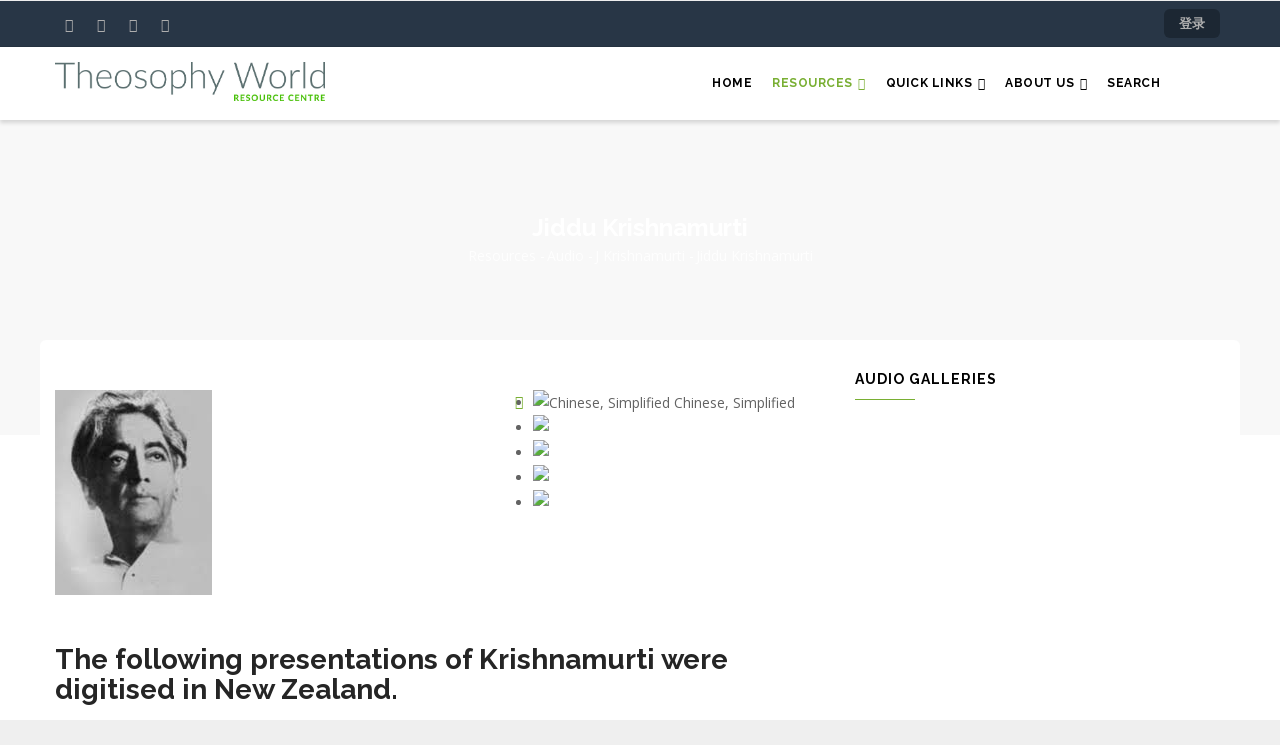

--- FILE ---
content_type: text/html; charset=UTF-8
request_url: https://theosophy.world/zh-hans/portfolio/term/jkrishnamurti
body_size: 9066
content:
<!DOCTYPE html>
<html lang="zh-hans" dir="ltr">
  <head> 
    <meta charset="utf-8" />
<script async src="https://www.googletagmanager.com/gtag/js?id=UA-96200548-1"></script>
<script>window.dataLayer = window.dataLayer || [];function gtag(){dataLayer.push(arguments)};gtag("js", new Date());gtag("set", "developer_id.dMDhkMT", true);gtag("config", "UA-96200548-1", {"groups":"default","anonymize_ip":true,"page_placeholder":"PLACEHOLDER_page_path","allow_ad_personalization_signals":false});</script>
<script>var _paq = _paq || [];(function(){var u=(("https:" == document.location.protocol) ? "https://piwik.theosophy.org.nz/" : "http://piwik.theosophy.org.nz/");_paq.push(["setSiteId", "4"]);_paq.push(["setTrackerUrl", u+"matomo.php"]);if (!window.matomo_search_results_active) {_paq.push(["trackPageView"]);}_paq.push(["setIgnoreClasses", ["no-tracking","colorbox"]]);_paq.push(["enableLinkTracking"]);var d=document,g=d.createElement("script"),s=d.getElementsByTagName("script")[0];g.type="text/javascript";g.defer=true;g.async=true;g.src=u+"matomo.js";s.parentNode.insertBefore(g,s);})();</script>
<meta name="description" content="The following presentations of Krishnamurti were digitised in New Zealand. Brockwood - Talk No.1 Brockwood - Talk No.3 Brockwood - Talk No.4 Dialogue No.10 - Dr A Anderson &amp; J.K. - The Art of Listening Anderson, R - Dialogue &amp; Meditation Mind in Meditation - 1975 What is Action When All Time is Now - Saanen 1984 Silence &amp; Disorder. Ojai 1979 Talk 2 - April 8 1979 Ojai 1979 Talk 3 - April 8 1979 Ojai 1979 Talk 4 - April 8 1979" />
<link rel="canonical" href="https://theosophy.world/portfolio/term/jkrishnamurti" />
<meta name="Generator" content="Drupal 10 (https://www.drupal.org); Commerce 3" />
<meta name="MobileOptimized" content="width" />
<meta name="HandheldFriendly" content="true" />
<meta name="viewport" content="width=device-width, initial-scale=1.0" />
<link rel="alternate" hreflang="en" href="https://theosophy.world/portfolio/term/jkrishnamurti" />
<link rel="alternate" hreflang="fr" href="https://theosophy.world/fr/portfolio/term/jkrishnamurti" />
<link rel="alternate" hreflang="es" href="https://theosophy.world/es/portfolio/term/jkrishnamurti" />
<link rel="alternate" hreflang="zh-hans" href="https://theosophy.world/zh-hans/portfolio/term/jkrishnamurti" />
<link rel="alternate" hreflang="zh-hant" href="https://theosophy.world/zh-hant/portfolio/term/jkrishnamurti" />
<link rel="icon" href="/sites/default/files/favicon_0.ico" type="image/vnd.microsoft.icon" />
<link rel="alternate" type="application/rss+xml" title="Jiddu Krishnamurti" href="https://theosophy.world/zh-hans/taxonomy/term/458/feed" />

    <title>Jiddu Krishnamurti | Theosophy World</title>
    <link rel="stylesheet" media="all" href="/sites/default/files/css/css_-zkr2CcRhFofua78FcIyxbJGCxjgBUNwt8s4QJ6R1ro.css?delta=0&amp;language=zh-hans&amp;theme=gavias_edmix&amp;include=eJxtjdEKwyAMRX_I6SeVqJlkjaYY7erfbwxKZdtL4J57wwlS0cXaN2ALDzhMmECssvnemhSTYCfQxbOE1XfiiNX9YRZUsam9VykNSzz_MGY63BysrlQsU8YlVcTytWTxwDdtg6mks1Omt4NhXPIJ_bh1aMPsPCianfCp7nNtltgZXy3WYn0" />
<link rel="stylesheet" media="all" href="/sites/default/files/css/css_KqkoC17LWCMK0GLEovkgn7jBU59N0r79GwHhHr01DjY.css?delta=1&amp;language=zh-hans&amp;theme=gavias_edmix&amp;include=eJxtjdEKwyAMRX_I6SeVqJlkjaYY7erfbwxKZdtL4J57wwlS0cXaN2ALDzhMmECssvnemhSTYCfQxbOE1XfiiNX9YRZUsam9VykNSzz_MGY63BysrlQsU8YlVcTytWTxwDdtg6mks1Omt4NhXPIJ_bh1aMPsPCianfCp7nNtltgZXy3WYn0" />
<link rel="stylesheet" media="all" href="//fonts.googleapis.com/css?family=Raleway:400,600,700,800,900" />
<link rel="stylesheet" media="all" href="//fonts.googleapis.com/css?family=Open+Sans:400,600,700,800" />
<link rel="stylesheet" media="all" href="/sites/default/files/css/css_AYYjgGpCBG2Z45geesM0BTxwIGoIvE_d3Lm2OiVYaAc.css?delta=4&amp;language=zh-hans&amp;theme=gavias_edmix&amp;include=eJxtjdEKwyAMRX_I6SeVqJlkjaYY7erfbwxKZdtL4J57wwlS0cXaN2ALDzhMmECssvnemhSTYCfQxbOE1XfiiNX9YRZUsam9VykNSzz_MGY63BysrlQsU8YlVcTytWTxwDdtg6mks1Omt4NhXPIJ_bh1aMPsPCianfCp7nNtltgZXy3WYn0" />


    <script type="application/json" data-drupal-selector="drupal-settings-json">{"path":{"baseUrl":"\/","pathPrefix":"zh-hans\/","currentPath":"taxonomy\/term\/458","currentPathIsAdmin":false,"isFront":false,"currentLanguage":"zh-hans"},"pluralDelimiter":"\u0003","suppressDeprecationErrors":true,"matomo":{"disableCookies":false,"trackColorbox":true,"trackMailto":true},"ajaxPageState":{"libraries":"[base64]","theme":"gavias_edmix","theme_token":null},"ajaxTrustedUrl":[],"fitvids":{"selectors":".node","custom_vendors":["iframe[src^=\u0022https:\/\/youtu.be\u0022]"],"ignore_selectors":""},"google_analytics":{"account":"UA-96200548-1","trackOutbound":true,"trackMailto":true,"trackTel":true,"trackDownload":true,"trackDownloadExtensions":"7z|aac|arc|arj|asf|asx|avi|bin|csv|doc(x|m)?|dot(x|m)?|exe|flv|gif|gz|gzip|hqx|jar|jpe?g|js|mp(2|3|4|e?g)|mov(ie)?|msi|msp|pdf|phps|png|ppt(x|m)?|pot(x|m)?|pps(x|m)?|ppam|sld(x|m)?|thmx|qtm?|ra(m|r)?|sea|sit|tar|tgz|torrent|txt|wav|wma|wmv|wpd|xls(x|m|b)?|xlt(x|m)|xlam|xml|z|zip","trackColorbox":true},"views":{"ajax_path":"\/zh-hans\/views\/ajax","ajaxViews":{"views_dom_id:5fd196ca967fce4d9439552a8744bb5786a0e2d2bd784dad98c62a77bf6a4a64":{"view_name":"poet_other","view_display_id":"block_1","view_args":"","view_path":"\/taxonomy\/term\/21","view_base_path":null,"view_dom_id":"5fd196ca967fce4d9439552a8744bb5786a0e2d2bd784dad98c62a77bf6a4a64","pager_element":0}}},"gavias_load_ajax_view":"\/zh-hans\/custom\/gavias_hook\/ajax_view","user":{"uid":0,"permissionsHash":"5fcd726a4204b4270a6573628efc31b09711e19ba2bb763a34dd45e5837c47f7"}}</script>
<script src="/core/assets/vendor/jquery/jquery.min.js?v=3.7.1"></script>
<script src="/sites/default/files/languages/zh-hans_go8xPoff4JwUJOkQf_ja25PMFN5Gxt2pbsNo7X_ymHM.js?t8s2t3"></script>
<script src="/core/misc/drupalSettingsLoader.js?v=10.6.2"></script>
<script src="/core/misc/drupal.js?v=10.6.2"></script>
<script src="/core/misc/drupal.init.js?v=10.6.2"></script>
<script src="/themes/gavias_edmix/vendor/jquery-migrate.min.js?v=10.6.2"></script>
<script src="/themes/gavias_edmix/js/bootstrap.js?v=10.6.2"></script>
<script src="/themes/gavias_edmix/js/imagesloader.min.js?v=10.6.2"></script>
<script src="/themes/gavias_edmix/vendor/jquery.easing.js?v=10.6.2"></script>
<script src="/themes/gavias_edmix/vendor/jquery.appear.js?v=10.6.2"></script>
<script src="/themes/gavias_edmix/vendor/jquery.easypiechart.min.js?v=10.6.2"></script>
<script src="/themes/gavias_edmix/vendor/owl-carousel/owl.carousel.min.js?v=10.6.2"></script>
<script src="/themes/gavias_edmix/vendor/waypoint.js?v=10.6.2"></script>
<script src="/themes/gavias_edmix/vendor/count-to.js?v=10.6.2"></script>
<script src="/themes/gavias_edmix/vendor/masonry.pkgd.min.js?v=10.6.2"></script>
<script src="/themes/gavias_edmix/vendor/isotope.pkgd.min.js?v=10.6.2"></script>
<script src="/themes/gavias_edmix/vendor/aos.js?v=10.6.2"></script>
<script src="/themes/gavias_edmix/vendor/jpreloader.min.js?v=10.6.2"></script>
<script src="/themes/gavias_edmix/vendor/prettyphoto/js/jquery.prettyPhoto.js?v=10.6.2"></script>
<script src="/themes/gavias_edmix/vendor/ytplayer/js/jquery.mb.YTPlayer.min.js?v=10.6.2"></script>
<script src="/themes/gavias_edmix/vendor/jquery.typer/src/jquery.typer.js?v=10.6.2"></script>
<script src="/themes/gavias_edmix/vendor/perfect-scrollbar.jquery.min.js?v=10.6.2"></script>
<script src="/themes/gavias_edmix/vendor/magnific/jquery.magnific-popup.min.js?v=10.6.2"></script>
<script src="/themes/gavias_edmix/vendor/slick/slick.min.js?v=10.6.2"></script>
<script src="/themes/gavias_edmix/vendor/popup-gallery/js/lightgallery.min.js?v=10.6.2"></script>
<script src="/themes/gavias_edmix/js/main.js?v=10.6.2"></script>
<script src="/modules/gavias_sliderlayer/vendor/revolution/js/source/jquery.themepunch.tools.min.js?v=1.x"></script>
<script src="/modules/gavias_sliderlayer/vendor/revolution/js/source/jquery.themepunch.revolution.js?v=1.x"></script>
<script src="/modules/gavias_sliderlayer/vendor/revolution/js/extensions/revolution.extension.actions.min.js?v=1.x"></script>
<script src="/modules/gavias_sliderlayer/vendor/revolution/js/extensions/revolution.extension.carousel.min.js?v=1.x"></script>
<script src="/modules/gavias_sliderlayer/vendor/revolution/js/extensions/revolution.extension.kenburn.min.js?v=1.x"></script>
<script src="/modules/gavias_sliderlayer/vendor/revolution/js/extensions/revolution.extension.layeranimation.min.js?v=1.x"></script>
<script src="/modules/gavias_sliderlayer/vendor/revolution/js/extensions/revolution.extension.migration.min.js?v=1.x"></script>
<script src="/modules/gavias_sliderlayer/vendor/revolution/js/extensions/revolution.extension.navigation.min.js?v=1.x"></script>
<script src="/modules/gavias_sliderlayer/vendor/revolution/js/extensions/revolution.extension.parallax.min.js?v=1.x"></script>
<script src="/modules/gavias_sliderlayer/vendor/revolution/js/extensions/revolution.extension.slideanims.min.js?v=1.x"></script>
<script src="/modules/gavias_sliderlayer/vendor/revolution/js/extensions/revolution.extension.video.min.js?v=1.x"></script>


    <link rel="stylesheet" href="https://theosophy.world/themes/gavias_edmix/css/custom.css" media="screen" />
    <link rel="stylesheet" href="https://theosophy.world/themes/gavias_edmix/css/update.css" media="screen" />

    

    
          <style class="customize">body{font-weight: 13;}</style>
    
  </head>

  
  <body class="layout-no-sidebars boxed not-preloader path-taxonomy">

    <a href="#main-content" class="visually-hidden focusable">
      跳转到主要内容
    </a>
    
      <div class="dialog-off-canvas-main-canvas" data-off-canvas-main-canvas>
    <div class="body-page gva-body-page">
	    <header id="header" class="header-v1">
  
  <div class="topbar">
  <div class="container">
    <div class="row">
      
      <div class="topbar-left col-sm-6 col-xs-6">
        <div class="social-list">
                      <a href="https://facebook.com/TheosophyWorld"><i class="fa fa-facebook"></i></a>
           
                      <a href="https://twitter.com/TheosophyWorld/"><i class="fa fa-twitter-square"></i></a>
           
           
                      <a href="https://www.instagram.com/TheosophyNZ/"><i class="fa fa-instagram"></i></a>
           
           
           
           
           
                      <a href="https://www.youtube.com/channel/UCe_NZQ87GwTkQcVFQjZI3rA/playlists"><i class="fa fa-youtube-square"></i></a>
           
            
            
        </div>
      </div>

      <div class="topbar-right col-sm-6 col-xs-6">
        
                  <ul class="gva_topbar_menu">
            <li><a href="/zh-hans/user/login">登录</a></li>
          </ul>  
          
      </div>

    </div>
  </div>  
</div>

            

   <div class="header-main gv-sticky-menu">
      <div class="container header-content-layout">
         <div class="header-main-inner p-relative">
            <div class="row">
              <div class="col-md-3 col-sm-6 col-xs-8 branding">
                                    <div>
    
      <a href="/zh-hans" title="首页" rel="home" class="site-branding-logo">
        
        <img src="/sites/default/files/TS%20World%20-%20Logo%20-%20Colour_0.jpg" alt="首页" />
        
    </a>
    
  </div>

                              </div>

              <div class="col-md-9 col-sm-6 col-xs-4 p-static">
                <div class="header-inner clearfix">
                  <div class="main-menu">
                    <div class="area-main-menu">
                      <div class="area-inner">
                        <div class="gva-offcanvas-mobile">
                          <div class="close-offcanvas hidden"><i class="fa fa-times"></i></div>
                                                        <div>
    <nav role="navigation" aria-labelledby="block-gavias-edmix-main-menu-menu" id="block-gavias-edmix-main-menu" class="block block-menu navigation menu--main">
          
  
    
  <div class="block-content">
                 
<div class="gva-navigation">

              <ul  class="clearfix gva_menu gva_menu_main">
      
                              
            <li  class="menu-item ">
        <a href="/zh-hans">
                    Home
            
        </a>
          
              </li>
                          
            <li  class="menu-item menu-item--expanded menu-item--active-trail ">
        <a href="/zh-hans">
                    Resources
                      <span class="icaret nav-plus fa fa-angle-down"></span>
            
        </a>
          
                                <ul class="menu sub-menu">
                              
            <li  class="menu-item menu-item--collapsed">
        <a href="/zh-hans/taxonomy/term/407">
                    Articles
            
        </a>
          
              </li>
                          
            <li  class="menu-item menu-item--collapsed menu-item--active-trail">
        <a href="/zh-hans/portfolio/term/audio">
                    Audio
            
        </a>
          
              </li>
                          
            <li  class="menu-item menu-item--collapsed">
        <a href="/zh-hans/portfolio/term/brochures">
                    Brochures
            
        </a>
          
              </li>
                          
            <li  class="menu-item menu-item--collapsed">
        <a href="/zh-hans/portfolio/term/ebooks">
                    eBooks
            
        </a>
          
              </li>
                          
            <li  class="menu-item">
        <a href="/zh-hans/taxonomy/term/727">
                    Events
            
        </a>
          
              </li>
                          
            <li  class="menu-item menu-item--collapsed">
        <a href="/zh-hans/portfolio/term/photos">
                    Photos
            
        </a>
          
              </li>
                          
            <li  class="menu-item menu-item--collapsed">
        <a href="/zh-hans/taxonomy/term/62">
                    Poems
            
        </a>
          
              </li>
                          
            <li  class="menu-item menu-item--collapsed">
        <a href="/zh-hans/portfolio/term/publications">
                    Publications
            
        </a>
          
              </li>
                          
            <li  class="menu-item menu-item--collapsed">
        <a href="/zh-hans/portfolio/term/quotes">
                    Quotes
            
        </a>
          
              </li>
                          
            <li  class="menu-item menu-item--collapsed">
        <a href="/zh-hans/taxonomy/term/414">
                    Study Guides
            
        </a>
          
              </li>
                          
            <li  class="menu-item">
        <a href="/zh-hans/node/3449">
                    TS Books (full text)
            
        </a>
          
              </li>
                          
            <li  class="menu-item menu-item--collapsed">
        <a href="/zh-hans/node/3185">
                    TS Encyclopedia
            
        </a>
          
              </li>
                          
            <li  class="menu-item menu-item--collapsed">
        <a href="/zh-hans/portfolio/term/video">
                    Video
            
        </a>
          
              </li>
        </ul>
  
              </li>
                          
            <li  class="menu-item menu-item--expanded ">
        <a href="/zh-hans/portfolio/term/quick-links">
                    Quick Links
                      <span class="icaret nav-plus fa fa-angle-down"></span>
            
        </a>
          
                                <ul class="menu sub-menu">
                              
            <li  class="menu-item">
        <a href="/zh-hans/node/933">
                    Links to useful websites
            
        </a>
          
              </li>
                          
            <li  class="menu-item">
        <a href="/zh-hans/node/129">
                    Mahatma Letters Wiki
            
        </a>
          
              </li>
                          
            <li  class="menu-item">
        <a href="/zh-hans/node/131">
                    The Campbell Theosophical Research Library
            
        </a>
          
              </li>
                          
            <li  class="menu-item">
        <a href="/zh-hans/node/3141">
                    Theosophical Order of Service in India
            
        </a>
          
              </li>
                          
            <li  class="menu-item">
        <a href="/zh-hans/node/128">
                    Theosophical Retreat Centers
            
        </a>
          
              </li>
                          
            <li  class="menu-item">
        <a href="/zh-hans/node/126">
                    Theosophy - Country websites from around the world
            
        </a>
          
              </li>
                          
            <li  class="menu-item">
        <a href="/zh-hans/node/907">
                    Theosophy Wiki
            
        </a>
          
              </li>
        </ul>
  
              </li>
                          
            <li  class="menu-item menu-item--expanded ">
        <a href="/zh-hans">
                    About Us
                      <span class="icaret nav-plus fa fa-angle-down"></span>
            
        </a>
          
                                <ul class="menu sub-menu">
                              
            <li  class="menu-item">
        <a href="/article/about-theosophyworld">
                    About Theosophy.World
            
        </a>
          
              </li>
                          
            <li  class="menu-item">
        <a href="/zh-hans/node/1041">
                    Content acceptance policy
            
        </a>
          
              </li>
                          
            <li  class="menu-item">
        <a href="/zh-hans/node/1042">
                    Guide to eBook Formats
            
        </a>
          
              </li>
                          
            <li  class="menu-item">
        <a href="/zh-hans/node/3192">
                    Guide to finding resources
            
        </a>
          
              </li>
        </ul>
  
              </li>
                          
            <li  class="menu-item ">
        <a href="/solr-multilingual">
                    Search
            
        </a>
          
              </li>
        </ul>
  

</div>


        </div>  
</nav>

  </div>

                          
                            
                                                      <div class="after-offcanvas hidden">
                                <div>
    <div id="block-welcometotheosopedia" class="block block-block-content block-block-content4f14121e-c734-45f6-a68f-53acf6a80593">
  
      <h2 class="block-title" ><span>Welcome to Theosopedia</span></h2>
    
      <div class="content block-content">
      
            <div class="field field--name-body field--type-text-with-summary field--label-hidden field__item"><p style="-webkit-text-stroke-width:0px;margin:0.5em 0px;text-align:start;"><span style="background-color:#ffffff;color:#222222;font-family:Verdana,Geneva,sans-serif;font-size:12px;font-style:normal;font-variant-caps:normal;font-variant-ligatures:normal;font-weight:400;letter-spacing:normal;line-height:inherit;orphans:2;text-decoration-color:initial;text-decoration-style:initial;text-transform:none;white-space:normal;widows:2;word-spacing:0px;"><img src="/sites/default/files/inline-images/Encyclopedia.jpeg" data-entity-uuid="&quot;ee0e8943-0428-47cd-a2f1-f3da18ecc2ea&quot;&quot;" data-entity-type="file" alt width="227" hspace="10" vspace="0" class="align-left">This Theosophical Encyclopedia contains all the articles of the printed&nbsp;</span><em><span style="background-color:#ffffff;color:#222222;font-family:Verdana,Geneva,sans-serif;font-size:12px;font-style:normal;font-variant-caps:normal;font-variant-ligatures:normal;font-weight:400;letter-spacing:normal;line-height:inherit;orphans:2;text-decoration-color:initial;text-decoration-style:initial;text-transform:none;white-space:normal;widows:2;word-spacing:0px;">Theosophical Encyclopedia</span></em><span style="background-color:#ffffff;color:#222222;font-family:Verdana,Geneva,sans-serif;font-size:12px;font-style:normal;font-variant-caps:normal;font-variant-ligatures:normal;font-weight:400;letter-spacing:normal;line-height:inherit;orphans:2;text-decoration-color:initial;text-decoration-style:initial;text-transform:none;white-space:normal;widows:2;word-spacing:0px;">&nbsp;published by the Theosophical Publishing House, Manila. In addition, new articles that are not in the printed version are continually being added. Many of the articles are also being updated.</span></p>
<p style="-webkit-text-stroke-width:0px;margin:0.5em 0px;text-align:start;"><span style="background-color:#ffffff;color:#222222;font-family:Verdana,Geneva,sans-serif;font-size:12px;font-style:normal;font-variant-caps:normal;font-variant-ligatures:normal;font-weight:400;letter-spacing:normal;line-height:inherit;orphans:2;text-decoration-color:initial;text-decoration-style:initial;text-transform:none;white-space:normal;widows:2;word-spacing:0px;">You may contribute to this Encyclopedia by sending your article by email to the General Editor at editor.theosopedia@gmail.com.</span></p>
<p style="-webkit-text-stroke-width:0px;margin:0.5em 0px;text-align:start;"><span style="background-color:#ffffff;color:#222222;font-family:Verdana,Geneva,sans-serif;font-size:12px;font-style:normal;font-variant-caps:normal;font-variant-ligatures:normal;font-weight:400;letter-spacing:normal;line-height:inherit;orphans:2;text-decoration-color:initial;text-decoration-style:initial;text-transform:none;white-space:normal;widows:2;word-spacing:0px;">This Encyclopedia is intended to be a useful resource to everyone. Although the articles are copyrighted, the articles may be quoted freely provided that the&nbsp;</span><em><span style="background-color:#ffffff;color:#222222;font-family:Verdana,Geneva,sans-serif;font-size:12px;font-style:normal;font-variant-caps:normal;font-variant-ligatures:normal;font-weight:400;letter-spacing:normal;line-height:inherit;orphans:2;text-decoration-color:initial;text-decoration-style:initial;text-transform:none;white-space:normal;widows:2;word-spacing:0px;">Theosophical Encyclopedia</span></em><span style="background-color:#ffffff;color:#222222;font-family:Verdana,Geneva,sans-serif;font-size:12px;font-style:normal;font-variant-caps:normal;font-variant-ligatures:normal;font-weight:400;letter-spacing:normal;line-height:inherit;orphans:2;text-decoration-color:initial;text-decoration-style:initial;text-transform:none;white-space:normal;widows:2;word-spacing:0px;">&nbsp;is acknowledged as the source.</span></p>
<p style="-webkit-text-stroke-width:0px;margin:0.5em 0px;text-align:start;">&nbsp;</p>
<p>&nbsp;</p>
</div>
      
    </div>
  </div>
<div id="block-gavias-edmix-tslogo" class="block block-block-content block-block-contentbc39bd0e-5d71-45e2-b6b4-891aa4febadb no-title">
  
    
      <div class="content block-content">
      
            <div class="field field--name-body field--type-text-with-summary field--label-hidden field__item"><!-- Begin MailChimp Signup Form --><link href="//cdn-images.mailchimp.com/embedcode/slim-10_7.css" rel="stylesheet" type="text/css">
<style type="text/css">
	#mc_embed_signup{background:#333333; clear:left; font:14px Helvetica,Arial,sans-serif; }
	/* Add your own MailChimp form style overrides in your site stylesheet or in this style block.
	   We recommend moving this block and the preceding CSS link to the HEAD of your HTML file. */
</style><div id="mc_embed_signup">
<form action="https://world.us19.list-manage.com/subscribe/post?u=6aad817a9b617cbee380d10f5&amp;id=dcce65f62b" method="post" id="mc-embedded-subscribe-form" name="mc-embedded-subscribe-form" class="validate" target="_blank" novalidate>
<div id="mc_embed_signup_scroll">
	<label for="mce-EMAIL">Subscribe to our newsletter</label>
<input type="email" value name="EMAIL" class="email" id="mce-EMAIL" placeholder="email address" required>
<!-- real people should not fill this in and expect good things - do not remove this or risk form bot signups--><div style="position: absolute; left: -5000px;" aria-hidden="true">
<input type="text" name="b_6aad817a9b617cbee380d10f5_dcce65f62b" tabindex="-1" value></div>
<div class="clear">
<input type="submit" value="Subscribe" name="subscribe" id="mc-embedded-subscribe" class="button"></div>
</div>
</form>
</div>
<!--End mc_embed_signup--></div>
      
    </div>
  </div>

  </div>

                            </div>
                                                 </div>
                          
                        <div id="menu-bar" class="menu-bar hidden-lg hidden-md">
                          <span class="one"></span>
                          <span class="two"></span>
                          <span class="three"></span>
                        </div>
                        
                        
                                              </div>
                    </div>
                  </div>  
                </div> 
              </div>

            </div>
         </div>
      </div>
   </div>

</header>
	
      			<div class="breadcrumbs">
			  <div>
    
<div class="breadcrumb-content-inner">
  <div class="gva-breadcrumb-content">
    <div id="block-gavias-edmix-breadcrumbs" class="text-light block gva-block-breadcrumb block-system block-system-breadcrumb-block no-title">
      <div class="breadcrumb-style" style="background-image: url(&#039;/themes/gavias_edmix/images/breadcrumb.jpg&#039;);background-position: center top;background-repeat: no-repeat;">
        <div class="container">
          <div class="breadcrumb-content-main">
            <h2 class="page-title">Jiddu Krishnamurti </h2>
             
                          
                          <div class="">
                <div class="content block-content">
                  <div class="breadcrumb-links">
  <div class="content-inner">
          <nav class="breadcrumb " role="navigation" aria-labelledby="system-breadcrumb">
        <h2 id="system-breadcrumb" class="visually-hidden">面包屑</h2>
        <ol>
          
                            <li>
                          <a href="/zh-hans">Resources</a>
                                      <span class=""> - </span>
              
          </li>
                            <li>
                          <a href="/zh-hans/portfolio/term/audio">Audio</a>
                                      <span class=""> - </span>
              
          </li>
                            <li>
                          <a href="/zh-hans/portfolio/term/jkrishnamurti">J Krishnamurti</a>
                                      <span class=""> - </span>
              
          </li>
                            <li>
                          
                          
          </li>
                            <li>
                          Jiddu Krishnamurti
                          
          </li>
                </ol>
      </nav>
      </div> 
</div>  
                </div>
              </div>  
                      </div> 
        </div>   
      </div> 
    </div>  
  </div>  
</div>  


  </div>

		</div>
		
	<div role="main" class="main main-page has-breadcrumb">
	
		<div class="clearfix"></div>
			

					<div class="help show hidden">
				<div class="container">
					<div class="content-inner">
						  <div>
    <div data-drupal-messages-fallback class="hidden"></div>

  </div>

					</div>
				</div>
			</div>
		
				
		<div class="clearfix"></div>
				
		<div class="clearfix"></div>
		
		<div id="content" class="content content-full">
			<div class="container container-bg">
				<div class="content-main-inner">
	<div class="row">
		
					
						 				 		
							
       

		<div id="page-main-content" class="main-content col-xs-12 col-md-8 sb-r ">

			<div class="main-content-inner">
				
									<div class="content-top">
						  <div>
    <div id="block-gavias-edmix-dropdownlanguage-2" class="block block-dropdown-language block-dropdown-languagelanguage-interface no-title">
  
    
      <div class="content block-content">
        <div class="dropbutton-wrapper" data-drupal-ajax-container><div class="dropbutton-widget"><ul class="dropdown-language-item dropbutton"><li class="zh-hans"><span class="language-link active-language"><img class="language-icon" src="/modules/contrib/languageicons/flags/zh-hans.png" alt="Chinese, Simplified" title="Chinese, Simplified" loading="lazy" />
 Chinese, Simplified
</span></li><li class="en"><a href="/portfolio/term/jkrishnamurti" class="language-link" hreflang="en"><img class="language-icon" src="/modules/contrib/languageicons/flags/en.png" alt="English" title="English" loading="lazy" />
 English
</a></li><li class="fr"><a href="/fr/portfolio/term/jkrishnamurti" class="language-link" hreflang="fr"><img class="language-icon" src="/modules/contrib/languageicons/flags/fr.png" alt="Français" title="Français" loading="lazy" />
 Français
</a></li><li class="es"><a href="/es/portfolio/term/jkrishnamurti" class="language-link" hreflang="es"><img class="language-icon" src="/modules/contrib/languageicons/flags/es.png" alt="Español" title="Español" loading="lazy" />
 Español
</a></li><li class="zh-hant"><a href="/zh-hant/portfolio/term/jkrishnamurti" class="language-link" hreflang="zh-hant"><img class="language-icon" src="/modules/contrib/languageicons/flags/zh-hant.png" alt="Chinese, Traditional" title="Chinese, Traditional" loading="lazy" />
 Chinese, Traditional
</a></li></ul></div></div>
    </div>
  </div>

  </div>

					</div>
				
									<div class="content-main">
						  <div>
    <div id="block-gavias-edmix-icompany-system-main" class="block block-system block-system-main-block no-title">
  
    
      <div class="content block-content">
      <div class="views-element-container"><div class="js-view-dom-id-11c5063131c1046946cc5384d1d3b33fb12ab82d53f6ddfa09ad6fab9e569eb2">
  
  
  

      <header>
      <div>
  
    
  
            <div class="field field--name-description field--type-text-long field--label-hidden field__item"><p><img alt="J Krishnamurti" data-entity-type="file" data-entity-uuid="65d597c9-3ec8-4283-92bc-dcf6312a7eba" src="/sites/default/files/inline-images/J%20Krishnamurti.jpeg" class="align-left"></p>
<h2>&nbsp;</h2>
<h2>&nbsp;</h2>
<h2>&nbsp;</h2>
<h2>&nbsp;</h2>
<h2>&nbsp;</h2>
<h2>&nbsp;</h2>
<h2>The following presentations of Krishnamurti were digitised in New Zealand.</h2>
<p>&nbsp;</p>
<ul>
<li>Brockwood - <a href="/sites/default/files/audio/Krishnamurti, J/1005A - Krishnamurti, J - Brockwood - Talk No.1.mp3">Talk No.1</a></li>
<li>Brockwood - <a href="https://theosophy.world/sites/default/files/audio/Krishnamurti,%20J/1005C - Krishnamurti, J - Brockwood - Talk No.3.mp3">Talk No.3</a></li>
<li>Brockwood - <a href="https://theosophy.world/sites/default/files/audio/Krishnamurti,%20J/1032 Krishnamurti, J - Brockwood Talk No.4.mp3">Talk No.4</a></li>
<li>Dialogue No.10 - Dr A Anderson &amp; J.K. - <a href="https://theosophy.world/sites/default/files/audio/Krishnamurti,%20J/1081 Krishnamurti, J- Dialogue No.10 - Dr A Anderson &amp; J.K. - The Art of Listening.mp3">The Art of Listening</a></li>
<li>Anderson, R - <a href="https://theosophy.world/sites/default/files/audio/Krishnamurti,%20J/698 Krishnamurti. Anderson, R - Dialogue &amp; Meditation.mp3">Dialogue &amp; Meditation</a></li>
<li><a href="/sites/default/files/audio/Krishnamurti%2C%20J/Krishnamurti%20-%20Mind%20in%20Meditation.mp3">Mind in Meditation</a>&nbsp;- 1975</li>
<li><a href="/sites/default/files/audio/Krishnamurti%2C%20J/Krishnamurti%20-%20Saanen%201984%20-%20What%20is%20Action%20Whwn%20All%20Time%20is%20Now%20No%201.mp3">What is Action When All Time is Now </a>-&nbsp;Saanen 1984</li>
<li><a href="/sites/default/files/audio/Krishnamurti%2C%20J/Krishnamurti%20-%20Silence%20%26%20Disorder.mp3">Silence &amp; Disorder.</a></li>
<li>&nbsp;</li>
<li><a href="/sites/default/files/audio/Krishnamurti%2C%20J/Krishnamurti%2C%20Ojai%201979%20Talk%202.mp3">Ojai 1979 Talk 2</a> - April 8 1979</li>
<li><a href="/sites/default/files/audio/Krishnamurti%2C%20J/Krishnamurti%2C%20Ojai%201979%20Talk%203.mp3">Ojai 1979 Talk 3</a> - April 8 1979</li>
<li><a href="/sites/default/files/audio/Krishnamurti%2C%20J/Krishnamurti%2C%20Ojai%201979%20Talk%204.mp3">Ojai 1979 Talk 4</a> - April 8 1979</li>
</ul>
</div>
      
  <div class="field field--name-langcode field--type-language field--label-above">
    <div class="field__label">语言</div>
              <div class="field__item">English(英语)</div>
          </div>

</div>

    </header>
  
  
  

    

  
  

  
  <a href="https://theosophy.world/zh-hans/taxonomy/term/458/feed" class="feed-icon">
  订阅 Jiddu Krishnamurti
</a>

</div>
</div>

    </div>
  </div>

  </div>

					</div>
				
							</div>

		</div>

		<!-- Sidebar Left -->
				<!-- End Sidebar Left -->

		<!-- Sidebar Right -->
									 

			<div class="col-lg-4 col-md-4 col-sm-12 col-xs-12 sidebar sidebar-right theiaStickySidebar">
				<div class="sidebar-inner">
					  <div>
    <div class="views-element-container block block-views block-views-blockpoet-other-block-1" id="block-views-block-poet-other-block-1">
  
      <h2 class="block-title" ><span>Audio Galleries</span></h2>
    
      <div class="content block-content">
      <div><div class="post-style-list small js-view-dom-id-5fd196ca967fce4d9439552a8744bb5786a0e2d2bd784dad98c62a77bf6a4a64">
  
  
  

  
  
  

    

  
  

  
  
</div>
</div>

    </div>
  </div>

  </div>

				</div>
			</div>
				<!-- End Sidebar Right -->
		
	</div>
</div>
			</div>
		</div>

		
				
		
	</div>
</div>

  
<footer id="footer" class="footer">
  <div class="footer-inner">
    
         
     <div class="footer-center">
        <div class="container">      
           <div class="row">
                              <div class="footer-first col-lg-3 col-md-3 col-sm-12 col-xs-12 column">
                    <div>
    <div id="block-gavias-edmix-icompany-block-38" class="block block-block-content block-block-contentd92471ef-3852-491a-b6e8-4ebf20b02eec">
  
      <h2 class="block-title" ><span>Society Objects</span></h2>
    
      <div class="content block-content">
      
            <div class="field field--name-body field--type-text-with-summary field--label-hidden field__item"><ol>
<li style="box-sizing: border-box;">
<p>To form a nucleus of the universal brotherhood of humanity, without distinction of race, creed, sex, caste, or colour.</p>
</li>
<li style="box-sizing: border-box;">
<p>To encourage the study of comparative religion, philosophy and science.</p>
</li>
<li style="box-sizing: border-box;">
<p>To investigate unexplained laws of nature and the powers latent in humanity.</p>
</li>
</ol>
</div>
      
    </div>
  </div>

  </div>

                </div> 
              
                             <div class="footer-second col-lg-2 col-md-2 col-sm-12 col-xs-12 column">
                    <div>
    <div id="block-gavias-edmix-icompany-block-37" class="block block-block-content block-block-contentbf2928d7-1129-4bd9-a0ce-41ca21380ae6">
  
      <h2 class="block-title" ><span>Terms and Conditions</span></h2>
    
      <div class="content block-content">
      
            <div class="field field--name-body field--type-text-with-summary field--label-hidden field__item"><ul>
<li>
<p><span style="font-family:Arial,Helvetica,sans-serif;"><a href="article/copyright-0" target="_blank">Copyright</a></span></p>
</li>
<li>
<p><span style="font-family:Arial,Helvetica,sans-serif;"><a href="/article/disclaimer-0" target="_blank">Disclaimer</a></span></p>
</li>
<li>
<p><span style="font-family:Arial,Helvetica,sans-serif;"><a href="/article/terms-use-0" target="_blank">Terms of Use</a></span></p>
</li>
<li>
<p><span style="font-family:Arial,Helvetica,sans-serif;"><a href="/article/content-acceptance-policy">Policy on Content Acceptance</a></span></p>
</li>
<li>
<p><span style="font-family:Arial,Helvetica,sans-serif;"><a href="/article/guide-ebook-formats">Guide to eBook Formats</a></span></p>
</li>
</ul>
</div>
      
    </div>
  </div>

  </div>

                </div> 
              
                              <div class="footer-third col-lg-3 col-md-3 col-sm-12 col-xs-12 column">
                    <div>
    <div id="block-gavias-edmix-icompany-block-21" class="block block-block-content block-block-contentca18f509-9017-4ed8-a252-9fae7c112bb2">
  
      <h2 class="block-title" ><span>Contact</span></h2>
    
      <div class="content block-content">
      
            <div class="field field--name-body field--type-text-with-summary field--label-hidden field__item"><h3>Address</h3> 
   <address>
    <strong>The Theosophical Society.</strong><br>
Adyar,<br> 
600 020 Chennai,<br>
 India
    </address>

<a href="/contact-us" class="btn">Contact Page</a>
</div>
      
    </div>
  </div>

  </div>

                </div> 
              
                         </div>   
        </div>
    </div>  
  </div>   

    <div id="gva-popup-ajax" class="clearfix"><div class="pajax-content"><a href="javascript:void(0);" class="btn-close"><i class="gv-icon-4"></i></a><div class="gva-popup-ajax-content clearfix"></div></div></div>
</footer>


  </div>

    
    <script src="/core/assets/vendor/once/once.min.js?v=1.0.1"></script>
<script src="/core/assets/vendor/tabbable/index.umd.min.js?v=6.3.0"></script>
<script src="/core/misc/dropbutton/dropbutton.js?v=10.6.2"></script>
<script src="/libraries/fitvids/jquery.fitvids.js?v=10.6.2"></script>
<script src="/modules/contrib/fitvids/js/init-fitvids.js?v=10.6.2"></script>
<script src="/modules/gva_blockbuilder/vendor/skrollr.min.js?v=1.x"></script>
<script src="/modules/gva_blockbuilder/vendor/main.js?v=1.x"></script>
<script src="/modules/contrib/google_analytics/js/google_analytics.js?v=10.6.2"></script>
<script src="/modules/contrib/matomo/js/matomo.js?t8s2t3"></script>
<script src="/core/misc/jquery.form.js?v=4.3.0"></script>
<script src="/core/misc/progress.js?v=10.6.2"></script>
<script src="/core/assets/vendor/loadjs/loadjs.min.js?v=4.3.0"></script>
<script src="/core/misc/debounce.js?v=10.6.2"></script>
<script src="/core/misc/announce.js?v=10.6.2"></script>
<script src="/core/misc/message.js?v=10.6.2"></script>
<script src="/core/misc/ajax.js?v=10.6.2"></script>
<script src="/core/modules/views/js/base.js?v=10.6.2"></script>
<script src="/core/modules/views/js/ajax_view.js?v=10.6.2"></script>

    
        
  </body>
</html>
